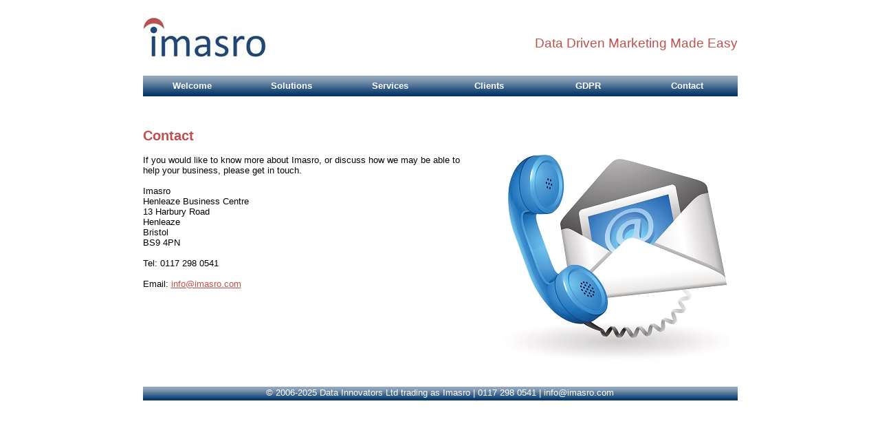

--- FILE ---
content_type: text/html; charset=utf-8
request_url: https://imasro.com/Contact.aspx
body_size: 1533
content:


<!DOCTYPE html PUBLIC "-//W3C//DTD XHTML 1.0 Transitional//EN" "http://www.w3.org/TR/xhtml1/DTD/xhtml1-transitional.dtd">

<html xmlns="http://www.w3.org/1999/xhtml" >
<head><title>
	Imasro
</title><link type="text/css" rel="Stylesheet" href="css/di-styles.css" /><link type="text/css" rel="Stylesheet" href="css/jquery.navmenu.css" />
    <script type="text/javascript" src="js/jquery-1.3.2.min.js"></script>
    <script type="text/javascript" src="js/jquery.navmenu.js"></script>
    <script type="text/javascript" src="js/jquery.di.init.js"></script>

    
<meta name="keywords" content="Data Innovators, Imasro, Customer Data Platform, marketing analysis, campaign management, customer insight, Marketing Service Provider, MSP, marketer, database marketer, marketing planner, marketing analyst, data planning, business intelligence, SQL Server, marketing database, database marketing, marketing software, platform, integrated marketing" /><meta name="description" content="We at Imasro are data solutions experts who build and maintain powerful customer data platforms for our clients, which they can securely access via a suite of intuitive analysis, reporting and selection tools." /></head>
<body>
    <form method="post" action="./Contact.aspx" id="form1">
<div class="aspNetHidden">
<input type="hidden" name="__VIEWSTATE" id="__VIEWSTATE" value="/wEPDwUKMTY1NDU2MTA1MmRkWxzfE+4FUFjH8tiEYxOcHxdVCaovxRqdVcBalh1/3Ow=" />
</div>

<div class="aspNetHidden">

	<input type="hidden" name="__VIEWSTATEGENERATOR" id="__VIEWSTATEGENERATOR" value="CD2448B2" />
</div>
    <div id="container">
        <div id="header">
            <div style="margin-top:25px;float:left;"><img src="images/logos/imasro_logo.jpg" alt="Imasro" /></div>
            <div style="margin-top:52px;float:right;font-size:19px;color: #C0504D;">Data Driven Marketing Made Easy</div>
        </div>
        <div id="nav_bar">
        <ul class="ui-menu">
            <li><a href="Default.aspx">Welcome</a></li>
            <li><a href="Solutions.aspx">Solutions</a></li>
            <li><a href="Services.aspx">Services</a></li>
            <li><a href="Clients.aspx">Clients</a></li>
            <li><a href="GDPR.aspx">GDPR</a></li>
            <li><a href="Contact.aspx">Contact</a></li>
        </ul>
        </div>
        <div id="content">
            
<div style="width: 100%">
<br /><br />
<h2>Contact</h2>

<img src="images/pictures/contact_image.jpg" style="float:right;padding-left:30px;" alt="contact" />

If you would like to know more about Imasro, or discuss how we may be able to help your business, please get in touch.

<br /><br />

Imasro<br />
Henleaze Business Centre<br />
13 Harbury Road<br />
Henleaze<br />
Bristol<br />
BS9 4PN

<br /><br />

Tel: 0117 298 0541

<br /><br />

Email: <a href="mailto:info@imasro.com" class="red_link">info@imasro.com</a>

<br /><br />

</div>

        </div>
        <div id="footer">&copy; 2006-2025 Data Innovators Ltd trading as Imasro | 0117 298 0541 | <a href="mailto:info@imasro.com">info@imasro.com</a></div>
    </div>
    </form>
</body>
</html>


--- FILE ---
content_type: text/css
request_url: https://imasro.com/css/di-styles.css
body_size: 389
content:
body
{
	font-family: Arial;
	font-size: 13px;
	margin:0 auto;
	padding:0px;
}

#container
{
	width:865px;
	margin:0px auto;
	padding:0px;
}

#header
{
	width:100%;
	height:110px;
}

#nav_bar
{
	height:30px;
	background-image: url(../images/layout/bg_grad0.jpg);
	background-repeat:repeat-x;
}

#nav_bar a
{
	color: #fff;
	text-decoration:none;
}

#nav_bar a.hover
{
	text-decoration:underline;
}

#content
{
	padding:0px;
	margin:0px auto;
	border:0px;
}

#footer
{
	clear:both;
	height:20px;
	line-height:18px;
	color: #fff;
	background-image: url(../images/layout/bg_grad2.jpg);
	background-repeat:repeat-x;
	text-align:center;
}

#footer a
{
	text-decoration:none;
	color:#fff;
}

#footer a.hover
{
	text-decoration:underline;
}

h1
{
	color: #C0504D;
}

h2
{
	color: #C0504D;
}
h3
{
	color: #1F497D;
}

.red_text
{
	color:#C0504D;
}

.red_link
{
	color:#C0504D;
}

--- FILE ---
content_type: text/css
request_url: https://imasro.com/css/jquery.navmenu.css
body_size: 1283
content:
/*** ESSENTIAL STYLES ***/
.ui-menu, .ui-menu * {
	margin:			0;
	padding:		0;
	list-style:		none;
}
.ui-menu {
	line-height:	10px;
}
.ui-menu ul {
	position:		absolute;
	top:			-999em;
	width:			145px; /* left offset of submenus need to match (see below) */
}
.ui-menu ul li {
	width:			145px;
}
.ui-menu li:hover {
	visibility:		inherit; /* fixes IE7 'sticky bug' */
}
.ui-menu li {
	float:			left;
	position:		relative;
	width:			144px;
	text-align:center;
}
.ui-menu a {
	display:		block;
	position:		relative;
}
.ui-menu li:hover ul,
.ui-menu li.sfHover ul {
	left:			0;
	top:			2.2em; /* match top ul list item height */
	z-index:		99;
}
ul.ui-menu li:hover li ul,
ul.ui-menu li.sfHover li ul {
	top:			-999em;
}
ul.ui-menu li li:hover ul,
ul.ui-menu li li.sfHover ul {
	left:			145px; /* match ul width */
	top:			0;
}
ul.ui-menu li li:hover li ul,
ul.ui-menu li li.sfHover li ul {
	top:			-999em;
}
ul.ui-menu li li li:hover ul,
ul.ui-menu li li li.sfHover ul {
	left:			10em; /* match ul width */
	top:			0;
}

.ui-menu {
	float:			left;
}
.ui-menu a {
	padding: 		.75em 1em;
	text-decoration:none;
	font-weight:	bold;
}
.ui-menu a, .ui-menu a:visited  { /* visited pseudo selector so IE6 applies text colour*/
	color:			#000;
}
.ui-menu li li 
{
	border-bottom: solid 1px #E8E8E8;
	background:		#1F497D ;
}
.ui-menu li li a
{
	border-left: 0px;
}
.ui-menu li:hover, .ui-menu li.sfHover,
.ui-menu a:focus, .ui-menu a:hover, .ui-menu a:active {
	background:		#C0504D;
	outline:		0;
}

/*** arrows **/
.ui-menu a.sf-with-ul {
	padding-right: 	2.25em;
	min-width:		1px; /* trigger IE7 hasLayout so spans position accurately */
}
.sf-sub-indicator {
	position:		absolute;
	display:		block;
	right:			.75em;
	top:			1.05em; /* IE6 only */
	width:			10px;
	height:			10px;
	text-indent: 	-999em;
	overflow:		hidden;
	background:		url('../images/arrows-ffffff.png') no-repeat -10px -100px; /* 8-bit indexed alpha png. IE6 gets solid image only */
}
a > .sf-sub-indicator {  /* give all except IE6 the correct values */
	top:			.8em;
	background-position: 0 -100px; /* use translucent arrow for modern browsers*/
}
/* apply hovers to modern browsers */
a:focus > .sf-sub-indicator,
a:hover > .sf-sub-indicator,
a:active > .sf-sub-indicator,
li:hover > a > .sf-sub-indicator,
li.sfHover > a > .sf-sub-indicator {
	background-position: -10px -100px; /* arrow hovers for modern browsers*/
}

/* point right for anchors in subs */
.ui-menu ul .sf-sub-indicator { background-position:  -10px 0; }
.ui-menu ul a > .sf-sub-indicator { background-position:  0 0; }
/* apply hovers to modern browsers */
.ui-menu ul a:focus > .sf-sub-indicator,
.ui-menu ul a:hover > .sf-sub-indicator,
.ui-menu ul a:active > .sf-sub-indicator,
.ui-menu ul li:hover > a > .sf-sub-indicator,
.ui-menu ul li.sfHover > a > .sf-sub-indicator {
	background-position: -10px 0; /* arrow hovers for modern browsers*/
}

/*** shadows for all but IE6 ***/
.sf-shadow ul {
	background:	url('../images/shadow.png') no-repeat bottom right;
	padding: 0 8px 9px 0;
	-moz-border-radius-bottomleft: 17px;
	-moz-border-radius-topright: 17px;
	-webkit-border-top-right-radius: 17px;
	-webkit-border-bottom-left-radius: 17px;
}
.sf-shadow ul.sf-shadow-off {
	background: transparent;
}


--- FILE ---
content_type: application/javascript
request_url: https://imasro.com/js/jquery.di.init.js
body_size: 200
content:
/*
 * Copyright Data Innovators Ltd 2008
 */

$(document).ready(function() {
    $('ul.ui-menu').superfish({
        delay: 750,
        animation: { opacity: 'show' },
        speed: 'fast',
        autoArrows: false,
        dropShadows: false,
        disableHI: true
    });
});